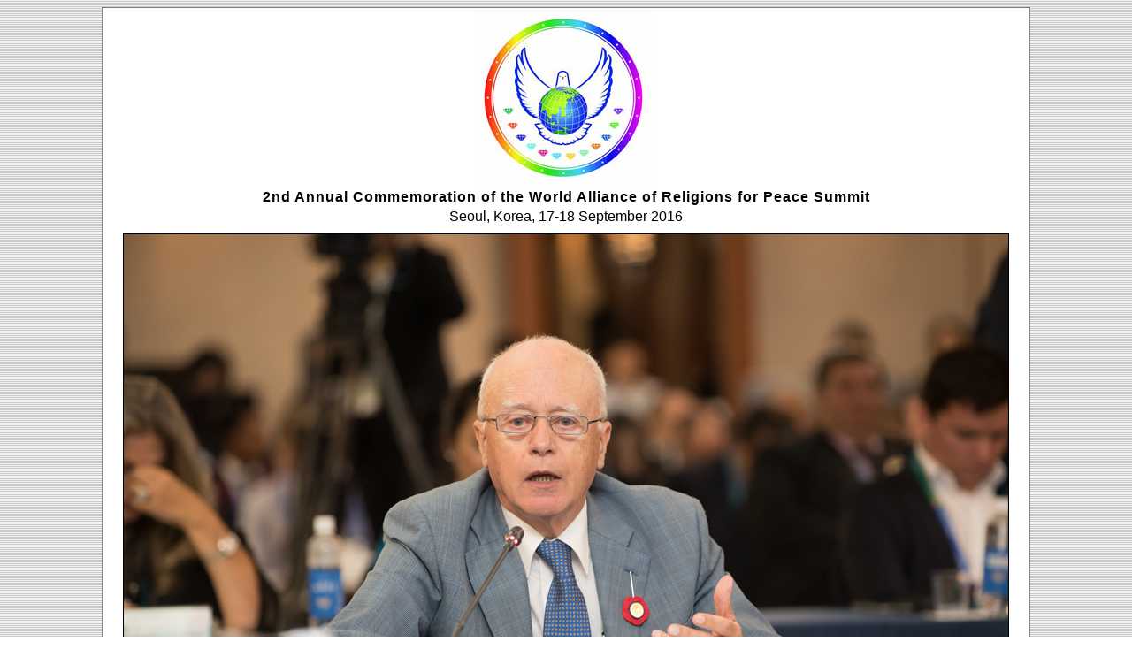

--- FILE ---
content_type: text/html
request_url: http://hanskoechler.com/Koechler-WARP_Summit-Seoul-17Sep2016.htm
body_size: 1520
content:
<!DOCTYPE html PUBLIC "-//W3C//DTD XHTML 1.0 Transitional//EN" "http://www.w3.org/TR/xhtml1/DTD/xhtml1-transitional.dtd">
<html xmlns="http://www.w3.org/1999/xhtml">

<head>
<meta content="de" http-equiv="Content-Language" />
<meta content="text/html; charset=windows-1252" http-equiv="Content-Type" />
<title>Hans Köchler -- 2nd Annual Commemoration of the World Alliance of 
Religions for Peace Summit, Seoul, Korea, 17-18 September 2016</title>
<style type="text/css">
.auto-style1 {
	border: 1px solid #808080;
	background-color: #FFFFFF;
}
.auto-style2 {
	text-align: center;
}
.auto-style3 {
	border-style: solid;
	border-width: 1px;
}
.auto-style5 {
	font-family: Arial, Helvetica, sans-serif;
	font-size: 10pt;
	margin-top: 8px;
	margin-bottom: 8px;
}
.auto-style6 {
	font-family: Arial, Helvetica, sans-serif;
	margin-top: 1px;
	margin-bottom: 10px;
}
.auto-style7 {
	border-width: 0px;
}
.auto-style8 {
	font-family: Arial, Helvetica, sans-serif;
	margin-top: 0px;
	margin-bottom: 0px;
}
.auto-style9 {
	font-family: Arial, Helvetica, sans-serif;
	letter-spacing: 1px;
	margin-top: -2px;
	margin-bottom: 4px;
}
.auto-style10 {
	font-family: Arial, Helvetica, sans-serif;
	font-size: 10pt;
	margin-top: 8px;
	margin-bottom: 3px;
}
.auto-style11 {
	font-family: Arial, Helvetica, sans-serif;
	font-size: 10pt;
	margin-top: 1px;
	margin-bottom: 8px;
	text-align: justify;
	margin-left: 22px;
	margin-right: 22px;
}
.auto-style12 {
	font-family: Arial, Helvetica, sans-serif;
	font-size: 10pt;
	margin-top: 3px;
	margin-bottom: 4px;
}
.auto-style13 {
	font-family: Arial, Helvetica, sans-serif;
	font-size: 10pt;
	margin-top: 2px;
	margin-bottom: 10px;
}
.auto-style14 {
	font-family: Arial, Helvetica, sans-serif;
	margin-top: 1px;
	margin-bottom: 4px;
}
</style>
</head>

<body style="background-image: url('backgr-g-l.jpg')">

<table align="center" class="auto-style1" style="width: 1050px">
	<tr>
		<td class="auto-style2">
		<p class="auto-style8">
		<img alt="" height="200" src="WARP-logo-s.jpg" width="200" />&nbsp;</p>
		<p class="auto-style9"><strong>2nd Annual Commemoration of the World 
		Alliance of Religions for Peace Summit</strong></p>
		<p class="auto-style6">Seoul, Korea, 17-18 September 2016</p>
		<p class="auto-style14">
		<img alt="" class="auto-style3" height="667" src="Koechler-WARP_Summit-Seoul-Sept2016.jpg" width="1000" /></p>
		<p class="auto-style12"><strong>Hans Köchler addresses the Advocacy Forum 
		for the Declaration of Peace and Cessation of War</strong></p>
		<p class="auto-style13">Grand InterContinental Parnas, Seoul, 17 
		September 2016</p>
		<p class="auto-style10">
		<img alt="" class="auto-style3" height="293" src="WARP-Peace_Summit-Panel2-17Sept2016.jpg" width="1000" /></p>
		<p class="auto-style11">Panelists: Presiding table, from left: Prof. 
		Hans Köchler, President, International Progress Organization (Austria); 
		Ms. Emsee Lisa Baik, Washington DC Office of HWPL, Moderator (Korea); 
		left table: Ms. Paula Boland, Executive Director, Washington Branch, 
		United Nations Association of the United States (second from left); Mr. 
		Thore Vestby, Vice-President, Mayors for Peace (Norway) (third from 
		left).</p>
		<p class="auto-style5">News release
		<a href="http://i-p-o.org/IPO-nr-Use_of_Force-21September2016.htm">
		<img alt="" class="auto-style7" height="13" src="textlinkicon.gif" width="20" /></a></p>
		</td>
	</tr>
</table>

</body>

</html>
